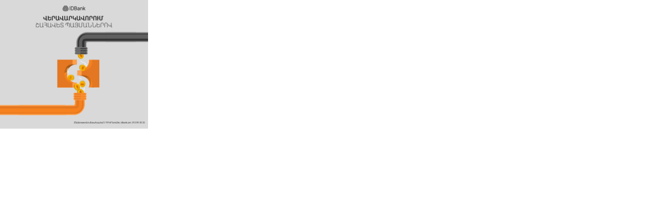

--- FILE ---
content_type: text/html
request_url: https://banks.am/static/ad/251/am/index.html?time=1670484041
body_size: 972
content:
<html>

<head>
    <meta charset="UTF-8">
    <meta name="viewport" content="width=device-width, initial-scale=1.0">
    <style>
        body {
            position: relative;
            margin: 0;
            padding: 0;
        }

        * {
            background-repeat: no-repeat;
            background-size: contain;
            background-position: center;
        }

        #banner:hover {
            cursor: pointer;
        }

        body {
            display: none;
        }

        #banner {
            width: 288px;
            height: 251px;
            background-image: url("01.png");
            background-size: cover;
            overflow: hidden;
        }

        #banner a {
            width: calc(100% - 0px);
            height: 100%;
            display: flex;
            flex-direction: row;
        }

        .main {
            position: relative;
            width:100%;
            height: 100%;
            display: flex;
            align-items: center;
            justify-content: flex-start;
            overflow: hidden;
        }
        .moneys {
            position: absolute;
            top: 60px;
            width: 300px;
            height: 170px
        }
        .money1,.money2,.money3,.money4,.money5{
            width: 100%;
            height: 100%;
            position: absolute;
        }

        .money1{
            background-image: url("05.png");
        }
        .money2{
            background-image: url("06.png");
            transform-origin: 52% 40%;
            animation: money 3s ease-in-out infinite;
        }

        .money3{
            background-image: url("07.png");
            transform-origin: 45% 51%;
            animation: money 3s ease-in-out infinite;
        }
        .money4{
            background-image: url("08.png");
            transform-origin: 52% 58%;
            animation: money 3s ease-in-out infinite;
        }
        .money5{
            background-image: url("09.png");
            transform: scaleX(1.5);
        }
        @keyframes money {
            0%{transform: translateY(0) rotate(0deg)}
            50%{transform: translateY(5px) rotate(-25deg)}
        }

    </style>
</head>

<body>
    <div id='banner'>
        <a target="_blank" href="https://idbank.am/credits/collateral-loans/refinancing-loans/?utm_source=banks_am&utm_medium=D2&utm_campaign=Refinancing">
            <div class='main'>
                <div class="moneys">
                    <div class="money1"></div>
                    <div class="money2"></div>
                    <div class="money3"></div>
                    <div class="money4"></div>
                    <div class="money5"></div>
                </div>
            </div>
        </a>
    </div>
<script defer src="https://static.cloudflareinsights.com/beacon.min.js/vcd15cbe7772f49c399c6a5babf22c1241717689176015" integrity="sha512-ZpsOmlRQV6y907TI0dKBHq9Md29nnaEIPlkf84rnaERnq6zvWvPUqr2ft8M1aS28oN72PdrCzSjY4U6VaAw1EQ==" data-cf-beacon='{"version":"2024.11.0","token":"929823c259f1432fa1eb4615730184ab","r":1,"server_timing":{"name":{"cfCacheStatus":true,"cfEdge":true,"cfExtPri":true,"cfL4":true,"cfOrigin":true,"cfSpeedBrain":true},"location_startswith":null}}' crossorigin="anonymous"></script>
</body>

<script>
    window.onload = function () {
        document.body.style.display = 'block';
    };
</script>

</html>